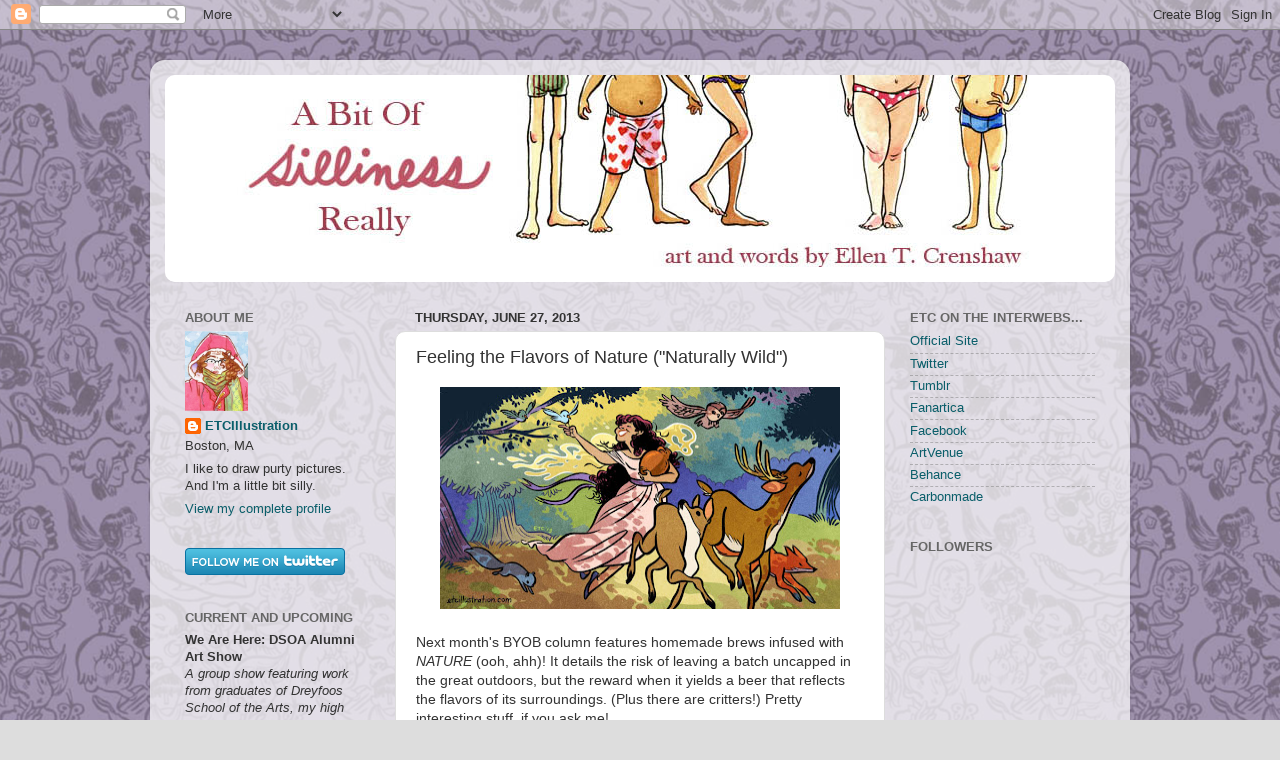

--- FILE ---
content_type: text/html; charset=UTF-8
request_url: https://etcillustration.blogspot.com/2013/06/feeling-flavors-of-nature-naturally-wild.html
body_size: 12963
content:
<!DOCTYPE html>
<html class='v2' dir='ltr' lang='en'>
<head>
<link href='https://www.blogger.com/static/v1/widgets/335934321-css_bundle_v2.css' rel='stylesheet' type='text/css'/>
<meta content='width=1100' name='viewport'/>
<meta content='text/html; charset=UTF-8' http-equiv='Content-Type'/>
<meta content='blogger' name='generator'/>
<link href='https://etcillustration.blogspot.com/favicon.ico' rel='icon' type='image/x-icon'/>
<link href='http://etcillustration.blogspot.com/2013/06/feeling-flavors-of-nature-naturally-wild.html' rel='canonical'/>
<link rel="alternate" type="application/atom+xml" title="A Bit of Silliness, Really - Atom" href="https://etcillustration.blogspot.com/feeds/posts/default" />
<link rel="alternate" type="application/rss+xml" title="A Bit of Silliness, Really - RSS" href="https://etcillustration.blogspot.com/feeds/posts/default?alt=rss" />
<link rel="service.post" type="application/atom+xml" title="A Bit of Silliness, Really - Atom" href="https://www.blogger.com/feeds/4531068219436132917/posts/default" />

<link rel="alternate" type="application/atom+xml" title="A Bit of Silliness, Really - Atom" href="https://etcillustration.blogspot.com/feeds/4661250234970055968/comments/default" />
<!--Can't find substitution for tag [blog.ieCssRetrofitLinks]-->
<link href='https://blogger.googleusercontent.com/img/b/R29vZ2xl/AVvXsEgx66D-c_SPzcUDxmislCqqrk-7aOMyJH75L1GUGTSiU3IoURQUQSlF8BwFDR3gmet2ysJUwPUnyudKwC-A3yiiIyMfsnNGK_95j8VFf3kHLSH7zSM0KzIUgTn6yoM62_XPGYIph6YLFw/s400/byob78_NaturallyWild.jpg' rel='image_src'/>
<meta content='http://etcillustration.blogspot.com/2013/06/feeling-flavors-of-nature-naturally-wild.html' property='og:url'/>
<meta content='Feeling the Flavors of Nature (&quot;Naturally Wild&quot;)' property='og:title'/>
<meta content='     Next month&#39;s BYOB column features homemade brews infused with NATURE (ooh, ahh)! It details the risk of leaving a batch uncapped in the...' property='og:description'/>
<meta content='https://blogger.googleusercontent.com/img/b/R29vZ2xl/AVvXsEgx66D-c_SPzcUDxmislCqqrk-7aOMyJH75L1GUGTSiU3IoURQUQSlF8BwFDR3gmet2ysJUwPUnyudKwC-A3yiiIyMfsnNGK_95j8VFf3kHLSH7zSM0KzIUgTn6yoM62_XPGYIph6YLFw/w1200-h630-p-k-no-nu/byob78_NaturallyWild.jpg' property='og:image'/>
<title>A Bit of Silliness, Really: Feeling the Flavors of Nature ("Naturally Wild")</title>
<style id='page-skin-1' type='text/css'><!--
/*-----------------------------------------------
Blogger Template Style
Name:     Picture Window
Designer: Blogger
URL:      www.blogger.com
----------------------------------------------- */
/* Content
----------------------------------------------- */
body {
font: normal normal 14px Arial, Tahoma, Helvetica, FreeSans, sans-serif;
color: #333333;
background: #dddddd url(//4.bp.blogspot.com/_GMFp-cLeYa8/TTC-rQHsLBI/AAAAAAAAAic/5hE7zMuV9BU/s0-R/blogBG.jpg) repeat scroll center center;
}
html body .region-inner {
min-width: 0;
max-width: 100%;
width: auto;
}
.content-outer {
font-size: 90%;
}
a:link {
text-decoration:none;
color: #0a5e6a;
}
a:visited {
text-decoration:none;
color: #6e7b12;
}
a:hover {
text-decoration:underline;
color: #6e7b12;
}
.content-outer {
background: transparent url(//www.blogblog.com/1kt/transparent/white80.png) repeat scroll top left;
-moz-border-radius: 15px;
-webkit-border-radius: 15px;
-goog-ms-border-radius: 15px;
border-radius: 15px;
-moz-box-shadow: 0 0 3px rgba(0, 0, 0, .15);
-webkit-box-shadow: 0 0 3px rgba(0, 0, 0, .15);
-goog-ms-box-shadow: 0 0 3px rgba(0, 0, 0, .15);
box-shadow: 0 0 3px rgba(0, 0, 0, .15);
margin: 30px auto;
}
.content-inner {
padding: 15px;
}
/* Header
----------------------------------------------- */
.header-outer {
background: #ffffff url(//www.blogblog.com/1kt/transparent/header_gradient_shade.png) repeat-x scroll top left;
_background-image: none;
color: #ffffff;
-moz-border-radius: 10px;
-webkit-border-radius: 10px;
-goog-ms-border-radius: 10px;
border-radius: 10px;
}
.Header img, .Header #header-inner {
-moz-border-radius: 10px;
-webkit-border-radius: 10px;
-goog-ms-border-radius: 10px;
border-radius: 10px;
}
.header-inner .Header .titlewrapper,
.header-inner .Header .descriptionwrapper {
padding-left: 30px;
padding-right: 30px;
}
.Header h1 {
font: normal normal 36px Arial, Tahoma, Helvetica, FreeSans, sans-serif;
text-shadow: 1px 1px 3px rgba(0, 0, 0, 0.3);
}
.Header h1 a {
color: #ffffff;
}
.Header .description {
font-size: 130%;
}
/* Tabs
----------------------------------------------- */
.tabs-inner {
margin: .5em 0 0;
padding: 0;
}
.tabs-inner .section {
margin: 0;
}
.tabs-inner .widget ul {
padding: 0;
background: #f5f5f5 url(//www.blogblog.com/1kt/transparent/tabs_gradient_shade.png) repeat scroll bottom;
-moz-border-radius: 10px;
-webkit-border-radius: 10px;
-goog-ms-border-radius: 10px;
border-radius: 10px;
}
.tabs-inner .widget li {
border: none;
}
.tabs-inner .widget li a {
display: inline-block;
padding: .5em 1em;
margin-right: 0;
color: #992211;
font: normal normal 15px Arial, Tahoma, Helvetica, FreeSans, sans-serif;
-moz-border-radius: 0 0 0 0;
-webkit-border-top-left-radius: 0;
-webkit-border-top-right-radius: 0;
-goog-ms-border-radius: 0 0 0 0;
border-radius: 0 0 0 0;
background: transparent none no-repeat scroll top left;
border-right: 1px solid #cccccc;
}
.tabs-inner .widget li:first-child a {
padding-left: 1.25em;
-moz-border-radius-topleft: 10px;
-moz-border-radius-bottomleft: 10px;
-webkit-border-top-left-radius: 10px;
-webkit-border-bottom-left-radius: 10px;
-goog-ms-border-top-left-radius: 10px;
-goog-ms-border-bottom-left-radius: 10px;
border-top-left-radius: 10px;
border-bottom-left-radius: 10px;
}
.tabs-inner .widget li.selected a,
.tabs-inner .widget li a:hover {
position: relative;
z-index: 1;
background: #ffffff url(//www.blogblog.com/1kt/transparent/tabs_gradient_shade.png) repeat scroll bottom;
color: #000000;
-moz-box-shadow: 0 0 0 rgba(0, 0, 0, .15);
-webkit-box-shadow: 0 0 0 rgba(0, 0, 0, .15);
-goog-ms-box-shadow: 0 0 0 rgba(0, 0, 0, .15);
box-shadow: 0 0 0 rgba(0, 0, 0, .15);
}
/* Headings
----------------------------------------------- */
h2 {
font: bold normal 13px Arial, Tahoma, Helvetica, FreeSans, sans-serif;
text-transform: uppercase;
color: #666666;
margin: .5em 0;
}
/* Main
----------------------------------------------- */
.main-outer {
background: transparent none repeat scroll top center;
-moz-border-radius: 0 0 0 0;
-webkit-border-top-left-radius: 0;
-webkit-border-top-right-radius: 0;
-webkit-border-bottom-left-radius: 0;
-webkit-border-bottom-right-radius: 0;
-goog-ms-border-radius: 0 0 0 0;
border-radius: 0 0 0 0;
-moz-box-shadow: 0 0 0 rgba(0, 0, 0, .15);
-webkit-box-shadow: 0 0 0 rgba(0, 0, 0, .15);
-goog-ms-box-shadow: 0 0 0 rgba(0, 0, 0, .15);
box-shadow: 0 0 0 rgba(0, 0, 0, .15);
}
.main-inner {
padding: 15px 5px 20px;
}
.main-inner .column-center-inner {
padding: 0 0;
}
.main-inner .column-left-inner {
padding-left: 0;
}
.main-inner .column-right-inner {
padding-right: 0;
}
/* Posts
----------------------------------------------- */
h3.post-title {
margin: 0;
font: normal normal 18px Arial, Tahoma, Helvetica, FreeSans, sans-serif;
}
.comments h4 {
margin: 1em 0 0;
font: normal normal 18px Arial, Tahoma, Helvetica, FreeSans, sans-serif;
}
.date-header span {
color: #333333;
}
.post-outer {
background-color: #ffffff;
border: solid 1px #dddddd;
-moz-border-radius: 10px;
-webkit-border-radius: 10px;
border-radius: 10px;
-goog-ms-border-radius: 10px;
padding: 15px 20px;
margin: 0 -20px 20px;
}
.post-body {
line-height: 1.4;
font-size: 110%;
position: relative;
}
.post-header {
margin: 0 0 1.5em;
color: #999999;
line-height: 1.6;
}
.post-footer {
margin: .5em 0 0;
color: #999999;
line-height: 1.6;
}
#blog-pager {
font-size: 140%
}
#comments .comment-author {
padding-top: 1.5em;
border-top: dashed 1px #ccc;
border-top: dashed 1px rgba(128, 128, 128, .5);
background-position: 0 1.5em;
}
#comments .comment-author:first-child {
padding-top: 0;
border-top: none;
}
.avatar-image-container {
margin: .2em 0 0;
}
/* Comments
----------------------------------------------- */
.comments .comments-content .icon.blog-author {
background-repeat: no-repeat;
background-image: url([data-uri]);
}
.comments .comments-content .loadmore a {
border-top: 1px solid #6e7b12;
border-bottom: 1px solid #6e7b12;
}
.comments .continue {
border-top: 2px solid #6e7b12;
}
/* Widgets
----------------------------------------------- */
.widget ul, .widget #ArchiveList ul.flat {
padding: 0;
list-style: none;
}
.widget ul li, .widget #ArchiveList ul.flat li {
border-top: dashed 1px #ccc;
border-top: dashed 1px rgba(128, 128, 128, .5);
}
.widget ul li:first-child, .widget #ArchiveList ul.flat li:first-child {
border-top: none;
}
.widget .post-body ul {
list-style: disc;
}
.widget .post-body ul li {
border: none;
}
/* Footer
----------------------------------------------- */
.footer-outer {
color:#eeeeee;
background: transparent url(https://resources.blogblog.com/blogblog/data/1kt/transparent/black50.png) repeat scroll top left;
-moz-border-radius: 10px 10px 10px 10px;
-webkit-border-top-left-radius: 10px;
-webkit-border-top-right-radius: 10px;
-webkit-border-bottom-left-radius: 10px;
-webkit-border-bottom-right-radius: 10px;
-goog-ms-border-radius: 10px 10px 10px 10px;
border-radius: 10px 10px 10px 10px;
-moz-box-shadow: 0 0 0 rgba(0, 0, 0, .15);
-webkit-box-shadow: 0 0 0 rgba(0, 0, 0, .15);
-goog-ms-box-shadow: 0 0 0 rgba(0, 0, 0, .15);
box-shadow: 0 0 0 rgba(0, 0, 0, .15);
}
.footer-inner {
padding: 10px 5px 20px;
}
.footer-outer a {
color: #ffffdd;
}
.footer-outer a:visited {
color: #cccc99;
}
.footer-outer a:hover {
color: #ffffff;
}
.footer-outer .widget h2 {
color: #bbbbbb;
}
/* Mobile
----------------------------------------------- */
html body.mobile {
height: auto;
}
html body.mobile {
min-height: 480px;
background-size: 100% auto;
}
.mobile .body-fauxcolumn-outer {
background: transparent none repeat scroll top left;
}
html .mobile .mobile-date-outer, html .mobile .blog-pager {
border-bottom: none;
background: transparent none repeat scroll top center;
margin-bottom: 10px;
}
.mobile .date-outer {
background: transparent none repeat scroll top center;
}
.mobile .header-outer, .mobile .main-outer,
.mobile .post-outer, .mobile .footer-outer {
-moz-border-radius: 0;
-webkit-border-radius: 0;
-goog-ms-border-radius: 0;
border-radius: 0;
}
.mobile .content-outer,
.mobile .main-outer,
.mobile .post-outer {
background: inherit;
border: none;
}
.mobile .content-outer {
font-size: 100%;
}
.mobile-link-button {
background-color: #0a5e6a;
}
.mobile-link-button a:link, .mobile-link-button a:visited {
color: #ffffff;
}
.mobile-index-contents {
color: #333333;
}
.mobile .tabs-inner .PageList .widget-content {
background: #ffffff url(//www.blogblog.com/1kt/transparent/tabs_gradient_shade.png) repeat scroll bottom;
color: #000000;
}
.mobile .tabs-inner .PageList .widget-content .pagelist-arrow {
border-left: 1px solid #cccccc;
}

--></style>
<style id='template-skin-1' type='text/css'><!--
body {
min-width: 980px;
}
.content-outer, .content-fauxcolumn-outer, .region-inner {
min-width: 980px;
max-width: 980px;
_width: 980px;
}
.main-inner .columns {
padding-left: 230px;
padding-right: 230px;
}
.main-inner .fauxcolumn-center-outer {
left: 230px;
right: 230px;
/* IE6 does not respect left and right together */
_width: expression(this.parentNode.offsetWidth -
parseInt("230px") -
parseInt("230px") + 'px');
}
.main-inner .fauxcolumn-left-outer {
width: 230px;
}
.main-inner .fauxcolumn-right-outer {
width: 230px;
}
.main-inner .column-left-outer {
width: 230px;
right: 100%;
margin-left: -230px;
}
.main-inner .column-right-outer {
width: 230px;
margin-right: -230px;
}
#layout {
min-width: 0;
}
#layout .content-outer {
min-width: 0;
width: 800px;
}
#layout .region-inner {
min-width: 0;
width: auto;
}
body#layout div.add_widget {
padding: 8px;
}
body#layout div.add_widget a {
margin-left: 32px;
}
--></style>
<style>
    body {background-image:url(\/\/4.bp.blogspot.com\/_GMFp-cLeYa8\/TTC-rQHsLBI\/AAAAAAAAAic\/5hE7zMuV9BU\/s0-R\/blogBG.jpg);}
    
@media (max-width: 200px) { body {background-image:url(\/\/4.bp.blogspot.com\/_GMFp-cLeYa8\/TTC-rQHsLBI\/AAAAAAAAAic\/5hE7zMuV9BU\/w200-R\/blogBG.jpg);}}
@media (max-width: 400px) and (min-width: 201px) { body {background-image:url(\/\/4.bp.blogspot.com\/_GMFp-cLeYa8\/TTC-rQHsLBI\/AAAAAAAAAic\/5hE7zMuV9BU\/w400-R\/blogBG.jpg);}}
@media (max-width: 800px) and (min-width: 401px) { body {background-image:url(\/\/4.bp.blogspot.com\/_GMFp-cLeYa8\/TTC-rQHsLBI\/AAAAAAAAAic\/5hE7zMuV9BU\/w800-R\/blogBG.jpg);}}
@media (max-width: 1200px) and (min-width: 801px) { body {background-image:url(\/\/4.bp.blogspot.com\/_GMFp-cLeYa8\/TTC-rQHsLBI\/AAAAAAAAAic\/5hE7zMuV9BU\/w1200-R\/blogBG.jpg);}}
/* Last tag covers anything over one higher than the previous max-size cap. */
@media (min-width: 1201px) { body {background-image:url(\/\/4.bp.blogspot.com\/_GMFp-cLeYa8\/TTC-rQHsLBI\/AAAAAAAAAic\/5hE7zMuV9BU\/w1600-R\/blogBG.jpg);}}
  </style>
<link href='https://www.blogger.com/dyn-css/authorization.css?targetBlogID=4531068219436132917&amp;zx=4f9d6c25-1cbf-401c-8812-0397d6baa1b2' media='none' onload='if(media!=&#39;all&#39;)media=&#39;all&#39;' rel='stylesheet'/><noscript><link href='https://www.blogger.com/dyn-css/authorization.css?targetBlogID=4531068219436132917&amp;zx=4f9d6c25-1cbf-401c-8812-0397d6baa1b2' rel='stylesheet'/></noscript>
<meta name='google-adsense-platform-account' content='ca-host-pub-1556223355139109'/>
<meta name='google-adsense-platform-domain' content='blogspot.com'/>

</head>
<body class='loading variant-shade'>
<div class='navbar section' id='navbar' name='Navbar'><div class='widget Navbar' data-version='1' id='Navbar1'><script type="text/javascript">
    function setAttributeOnload(object, attribute, val) {
      if(window.addEventListener) {
        window.addEventListener('load',
          function(){ object[attribute] = val; }, false);
      } else {
        window.attachEvent('onload', function(){ object[attribute] = val; });
      }
    }
  </script>
<div id="navbar-iframe-container"></div>
<script type="text/javascript" src="https://apis.google.com/js/platform.js"></script>
<script type="text/javascript">
      gapi.load("gapi.iframes:gapi.iframes.style.bubble", function() {
        if (gapi.iframes && gapi.iframes.getContext) {
          gapi.iframes.getContext().openChild({
              url: 'https://www.blogger.com/navbar/4531068219436132917?po\x3d4661250234970055968\x26origin\x3dhttps://etcillustration.blogspot.com',
              where: document.getElementById("navbar-iframe-container"),
              id: "navbar-iframe"
          });
        }
      });
    </script><script type="text/javascript">
(function() {
var script = document.createElement('script');
script.type = 'text/javascript';
script.src = '//pagead2.googlesyndication.com/pagead/js/google_top_exp.js';
var head = document.getElementsByTagName('head')[0];
if (head) {
head.appendChild(script);
}})();
</script>
</div></div>
<div class='body-fauxcolumns'>
<div class='fauxcolumn-outer body-fauxcolumn-outer'>
<div class='cap-top'>
<div class='cap-left'></div>
<div class='cap-right'></div>
</div>
<div class='fauxborder-left'>
<div class='fauxborder-right'></div>
<div class='fauxcolumn-inner'>
</div>
</div>
<div class='cap-bottom'>
<div class='cap-left'></div>
<div class='cap-right'></div>
</div>
</div>
</div>
<div class='content'>
<div class='content-fauxcolumns'>
<div class='fauxcolumn-outer content-fauxcolumn-outer'>
<div class='cap-top'>
<div class='cap-left'></div>
<div class='cap-right'></div>
</div>
<div class='fauxborder-left'>
<div class='fauxborder-right'></div>
<div class='fauxcolumn-inner'>
</div>
</div>
<div class='cap-bottom'>
<div class='cap-left'></div>
<div class='cap-right'></div>
</div>
</div>
</div>
<div class='content-outer'>
<div class='content-cap-top cap-top'>
<div class='cap-left'></div>
<div class='cap-right'></div>
</div>
<div class='fauxborder-left content-fauxborder-left'>
<div class='fauxborder-right content-fauxborder-right'></div>
<div class='content-inner'>
<header>
<div class='header-outer'>
<div class='header-cap-top cap-top'>
<div class='cap-left'></div>
<div class='cap-right'></div>
</div>
<div class='fauxborder-left header-fauxborder-left'>
<div class='fauxborder-right header-fauxborder-right'></div>
<div class='region-inner header-inner'>
<div class='header section' id='header' name='Header'><div class='widget Header' data-version='1' id='Header1'>
<div id='header-inner'>
<a href='https://etcillustration.blogspot.com/' style='display: block'>
<img alt='A Bit of Silliness, Really' height='207px; ' id='Header1_headerimg' src='https://blogger.googleusercontent.com/img/b/R29vZ2xl/AVvXsEiYb9T5-7gLE1XPchFTcikqttaZzFq5z0aH39QDC6zgQ64IG_wp4hyphenhyphen0twH8KVLwCD6up1hQjrFFihqu2jv8aAYWSX8NZDuJzBqP0FCINUMRvAtloFX82BI8MX2xLo8mWigKeJY0YMuXjA/s1600-r/blogTitle.jpg' style='display: block' width='940px; '/>
</a>
</div>
</div></div>
</div>
</div>
<div class='header-cap-bottom cap-bottom'>
<div class='cap-left'></div>
<div class='cap-right'></div>
</div>
</div>
</header>
<div class='tabs-outer'>
<div class='tabs-cap-top cap-top'>
<div class='cap-left'></div>
<div class='cap-right'></div>
</div>
<div class='fauxborder-left tabs-fauxborder-left'>
<div class='fauxborder-right tabs-fauxborder-right'></div>
<div class='region-inner tabs-inner'>
<div class='tabs no-items section' id='crosscol' name='Cross-Column'></div>
<div class='tabs no-items section' id='crosscol-overflow' name='Cross-Column 2'></div>
</div>
</div>
<div class='tabs-cap-bottom cap-bottom'>
<div class='cap-left'></div>
<div class='cap-right'></div>
</div>
</div>
<div class='main-outer'>
<div class='main-cap-top cap-top'>
<div class='cap-left'></div>
<div class='cap-right'></div>
</div>
<div class='fauxborder-left main-fauxborder-left'>
<div class='fauxborder-right main-fauxborder-right'></div>
<div class='region-inner main-inner'>
<div class='columns fauxcolumns'>
<div class='fauxcolumn-outer fauxcolumn-center-outer'>
<div class='cap-top'>
<div class='cap-left'></div>
<div class='cap-right'></div>
</div>
<div class='fauxborder-left'>
<div class='fauxborder-right'></div>
<div class='fauxcolumn-inner'>
</div>
</div>
<div class='cap-bottom'>
<div class='cap-left'></div>
<div class='cap-right'></div>
</div>
</div>
<div class='fauxcolumn-outer fauxcolumn-left-outer'>
<div class='cap-top'>
<div class='cap-left'></div>
<div class='cap-right'></div>
</div>
<div class='fauxborder-left'>
<div class='fauxborder-right'></div>
<div class='fauxcolumn-inner'>
</div>
</div>
<div class='cap-bottom'>
<div class='cap-left'></div>
<div class='cap-right'></div>
</div>
</div>
<div class='fauxcolumn-outer fauxcolumn-right-outer'>
<div class='cap-top'>
<div class='cap-left'></div>
<div class='cap-right'></div>
</div>
<div class='fauxborder-left'>
<div class='fauxborder-right'></div>
<div class='fauxcolumn-inner'>
</div>
</div>
<div class='cap-bottom'>
<div class='cap-left'></div>
<div class='cap-right'></div>
</div>
</div>
<!-- corrects IE6 width calculation -->
<div class='columns-inner'>
<div class='column-center-outer'>
<div class='column-center-inner'>
<div class='main section' id='main' name='Main'><div class='widget Blog' data-version='1' id='Blog1'>
<div class='blog-posts hfeed'>

          <div class="date-outer">
        
<h2 class='date-header'><span>Thursday, June 27, 2013</span></h2>

          <div class="date-posts">
        
<div class='post-outer'>
<div class='post hentry uncustomized-post-template' itemprop='blogPost' itemscope='itemscope' itemtype='http://schema.org/BlogPosting'>
<meta content='https://blogger.googleusercontent.com/img/b/R29vZ2xl/AVvXsEgx66D-c_SPzcUDxmislCqqrk-7aOMyJH75L1GUGTSiU3IoURQUQSlF8BwFDR3gmet2ysJUwPUnyudKwC-A3yiiIyMfsnNGK_95j8VFf3kHLSH7zSM0KzIUgTn6yoM62_XPGYIph6YLFw/s400/byob78_NaturallyWild.jpg' itemprop='image_url'/>
<meta content='4531068219436132917' itemprop='blogId'/>
<meta content='4661250234970055968' itemprop='postId'/>
<a name='4661250234970055968'></a>
<h3 class='post-title entry-title' itemprop='name'>
Feeling the Flavors of Nature ("Naturally Wild")
</h3>
<div class='post-header'>
<div class='post-header-line-1'></div>
</div>
<div class='post-body entry-content' id='post-body-4661250234970055968' itemprop='description articleBody'>
<div class="separator" style="clear: both; text-align: center;">
<a href="https://blogger.googleusercontent.com/img/b/R29vZ2xl/AVvXsEgx66D-c_SPzcUDxmislCqqrk-7aOMyJH75L1GUGTSiU3IoURQUQSlF8BwFDR3gmet2ysJUwPUnyudKwC-A3yiiIyMfsnNGK_95j8VFf3kHLSH7zSM0KzIUgTn6yoM62_XPGYIph6YLFw/s850/byob78_NaturallyWild.jpg" imageanchor="1" style="margin-left: 1em; margin-right: 1em;"><img border="0" height="222" src="https://blogger.googleusercontent.com/img/b/R29vZ2xl/AVvXsEgx66D-c_SPzcUDxmislCqqrk-7aOMyJH75L1GUGTSiU3IoURQUQSlF8BwFDR3gmet2ysJUwPUnyudKwC-A3yiiIyMfsnNGK_95j8VFf3kHLSH7zSM0KzIUgTn6yoM62_XPGYIph6YLFw/s400/byob78_NaturallyWild.jpg" width="400" /></a></div>
<div>
<br /></div>
<div>
Next month's BYOB column features homemade brews infused with <i>NATURE </i>(ooh, ahh)! It details the risk of leaving a batch uncapped in the great outdoors, but the reward when it yields a beer that reflects the flavors of its surroundings. (Plus there are critters!) Pretty interesting stuff, if you ask me!</div>
<div style='clear: both;'></div>
</div>
<div class='post-footer'>
<div class='post-footer-line post-footer-line-1'>
<span class='post-author vcard'>
Posted by
<span class='fn' itemprop='author' itemscope='itemscope' itemtype='http://schema.org/Person'>
<meta content='https://www.blogger.com/profile/06987934593226565946' itemprop='url'/>
<a class='g-profile' href='https://www.blogger.com/profile/06987934593226565946' rel='author' title='author profile'>
<span itemprop='name'>ETCIllustration</span>
</a>
</span>
</span>
<span class='post-timestamp'>
at
<meta content='http://etcillustration.blogspot.com/2013/06/feeling-flavors-of-nature-naturally-wild.html' itemprop='url'/>
<a class='timestamp-link' href='https://etcillustration.blogspot.com/2013/06/feeling-flavors-of-nature-naturally-wild.html' rel='bookmark' title='permanent link'><abbr class='published' itemprop='datePublished' title='2013-06-27T07:47:00-07:00'>7:47&#8239;AM</abbr></a>
</span>
<span class='post-comment-link'>
</span>
<span class='post-icons'>
<span class='item-control blog-admin pid-1211398350'>
<a href='https://www.blogger.com/post-edit.g?blogID=4531068219436132917&postID=4661250234970055968&from=pencil' title='Edit Post'>
<img alt='' class='icon-action' height='18' src='https://resources.blogblog.com/img/icon18_edit_allbkg.gif' width='18'/>
</a>
</span>
</span>
<div class='post-share-buttons goog-inline-block'>
</div>
</div>
<div class='post-footer-line post-footer-line-2'>
<span class='post-labels'>
</span>
</div>
<div class='post-footer-line post-footer-line-3'>
<span class='post-location'>
</span>
</div>
</div>
</div>
<div class='comments' id='comments'>
<a name='comments'></a>
<h4>No comments:</h4>
<div id='Blog1_comments-block-wrapper'>
<dl class='avatar-comment-indent' id='comments-block'>
</dl>
</div>
<p class='comment-footer'>
<div class='comment-form'>
<a name='comment-form'></a>
<h4 id='comment-post-message'>Post a Comment</h4>
<p>
</p>
<a href='https://www.blogger.com/comment/frame/4531068219436132917?po=4661250234970055968&hl=en&saa=85391&origin=https://etcillustration.blogspot.com' id='comment-editor-src'></a>
<iframe allowtransparency='true' class='blogger-iframe-colorize blogger-comment-from-post' frameborder='0' height='410px' id='comment-editor' name='comment-editor' src='' width='100%'></iframe>
<script src='https://www.blogger.com/static/v1/jsbin/2830521187-comment_from_post_iframe.js' type='text/javascript'></script>
<script type='text/javascript'>
      BLOG_CMT_createIframe('https://www.blogger.com/rpc_relay.html');
    </script>
</div>
</p>
</div>
</div>

        </div></div>
      
</div>
<div class='blog-pager' id='blog-pager'>
<span id='blog-pager-newer-link'>
<a class='blog-pager-newer-link' href='https://etcillustration.blogspot.com/2013/08/gotcha.html' id='Blog1_blog-pager-newer-link' title='Newer Post'>Newer Post</a>
</span>
<span id='blog-pager-older-link'>
<a class='blog-pager-older-link' href='https://etcillustration.blogspot.com/2013/06/jailhouse-greens-and-pinks.html' id='Blog1_blog-pager-older-link' title='Older Post'>Older Post</a>
</span>
<a class='home-link' href='https://etcillustration.blogspot.com/'>Home</a>
</div>
<div class='clear'></div>
<div class='post-feeds'>
<div class='feed-links'>
Subscribe to:
<a class='feed-link' href='https://etcillustration.blogspot.com/feeds/4661250234970055968/comments/default' target='_blank' type='application/atom+xml'>Post Comments (Atom)</a>
</div>
</div>
</div></div>
</div>
</div>
<div class='column-left-outer'>
<div class='column-left-inner'>
<aside>
<div class='sidebar section' id='sidebar-left-1'><div class='widget Profile' data-version='1' id='Profile2'>
<h2>About Me</h2>
<div class='widget-content'>
<a href='https://www.blogger.com/profile/06987934593226565946'><img alt='My photo' class='profile-img' height='80' src='//blogger.googleusercontent.com/img/b/R29vZ2xl/AVvXsEjw3rrmUaPSeRUf6h5oGIXlzEUn8AA569pESu2a7tjEU_RjVDJp3WGupXrXITWW6KGtxRcWy_3T5aFLhUuc1u2B0tpMDSlIBWcg4FXwv8e0mIoHABghWB-97k_gJxkv/s220/winterwearsmall.jpg' width='63'/></a>
<dl class='profile-datablock'>
<dt class='profile-data'>
<a class='profile-name-link g-profile' href='https://www.blogger.com/profile/06987934593226565946' rel='author' style='background-image: url(//www.blogger.com/img/logo-16.png);'>
ETCIllustration
</a>
</dt>
<dd class='profile-data'>Boston, MA</dd>
<dd class='profile-textblock'>I like to draw purty pictures.  And I'm a little bit silly.</dd>
</dl>
<a class='profile-link' href='https://www.blogger.com/profile/06987934593226565946' rel='author'>View my complete profile</a>
<div class='clear'></div>
</div>
</div><div class='widget HTML' data-version='1' id='HTML1'>
<div class='widget-content'>
<a href="http://www.twitter.com/etcillustration"><img src="https://lh3.googleusercontent.com/blogger_img_proxy/AEn0k_s-aJACFB2-Ol81RFHHkFeLDYuOIfnFSEkO1xjjnX92vpH-uo5zbCHijfMlDKBI3BvCq1U7TyMAdneB4WeDSsdhsl0K4SfNKaPcOKC1rdeyWa7FWXOl7GXkpw=s0-d" alt="Follow etcillustration on Twitter"></a>
</div>
<div class='clear'></div>
</div><div class='widget Text' data-version='1' id='Text1'>
<h2 class='title'>Current and Upcoming</h2>
<div class='widget-content'>
<b style="font-style: normal;">We Are Here: DSOA Alumni Art Show</b><span style="font-style: normal; font-weight: normal;"><strong></strong></span><div><i>A group show featuring work from graduates of Dreyfoos School of the Arts, my high school!</i></div><div><br /></div><div>The Armory Art Center</div><div>Dec 16, 2013 - Feb 1, 2014</div>
</div>
<div class='clear'></div>
</div><div class='widget Image' data-version='1' id='Image4'>
<h2>Beer Advocate BYOB</h2>
<div class='widget-content'>
<a href='http://beeradvocate.com/mag/'>
<img alt='Beer Advocate BYOB' height='169' id='Image4_img' src='https://blogger.googleusercontent.com/img/b/R29vZ2xl/AVvXsEiuo7mDCb5F2Bh5oRQ-CcgvBvN1cRH3ioXMwB_ulmJ5e6JIcvm0uyWK5Fl4Pu0pCcpPyC7bnoTZudoFlII1MkiRfn3vI5qgpviofZg2WQ5d-lqenxWO7csJjI-krky6atReOmGL8zOE-g/s220/BAAprilCover.jpg' width='135'/>
</a>
<br/>
</div>
<div class='clear'></div>
</div><div class='widget Image' data-version='1' id='Image9'>
<h2>Girls: Fact + Fiction</h2>
<div class='widget-content'>
<a href='http://lightgreyartlabshop.bigcartel.com/product/pre-order-of-girls-fact-fiction-book'>
<img alt='Girls: Fact + Fiction' height='185' id='Image9_img' src='https://blogger.googleusercontent.com/img/b/R29vZ2xl/AVvXsEjIHkfKRmyvyJAsNIjWUB5MMgFZwL8RW4PAwFW-YFoOIr_9WAKFzFuPCVs3cbuOOx40Atb0ulBQWGLJD3komQ8KkUosQWawSrJhOblbwz2lhUczCOa1BQoJrMaef1F-f0ClJpR35wVFcw/s220/GirlsbookMockup_Web.jpg' width='185'/>
</a>
<br/>
</div>
<div class='clear'></div>
</div><div class='widget Image' data-version='1' id='Image10'>
<h2>Nobodies: Vol. 2</h2>
<div class='widget-content'>
<a href='http://drawmoreinc.bigcartel.com/product/nobodies-volume-2'>
<img alt='Nobodies: Vol. 2' height='220' id='Image10_img' src='https://blogger.googleusercontent.com/img/b/R29vZ2xl/AVvXsEgjHWZES0EGAU3egRnZXfHwCvj7gIxd1uUbkTMttlelnTgPyLzfoIwvXzRW8k1ZPBPvL0nuyUlbraoXqWLLc_TLB2x8ht8XaXRUmB_KnOUAO3aXSjVwsgfgES5mTqYkoTgzAxFcNWEnoQ/s220/300.png' width='169'/>
</a>
<br/>
</div>
<div class='clear'></div>
</div><div class='widget Image' data-version='1' id='Image5'>
<h2>H3llbound: Darkness</h2>
<div class='widget-content'>
<a href='http://hellboundinboston.blogspot.com/p/store.html'>
<img alt='H3llbound: Darkness' height='219' id='Image5_img' src='https://blogger.googleusercontent.com/img/b/R29vZ2xl/AVvXsEhEShuxDJq36aHO-2fJOfmYESyYE29_GKRPec0kMPdqfpFIUiWaN3O3gwZSX5pn_a_U8Sjp70Y9PH5m91GPUNaboBoZC7uR4iG4S2PgOHTQgmsM09k5L_5Ljel2Ogn-OywDnpk-aAzemw/s220/HIII%252BCover.jpg' width='169'/>
</a>
<br/>
</div>
<div class='clear'></div>
</div><div class='widget Image' data-version='1' id='Image6'>
<h2>Womanthology: Heroic</h2>
<div class='widget-content'>
<a href='https://shop.idwpublishing.com/womanthology-heroic.html'>
<img alt='Womanthology: Heroic' height='150' id='Image6_img' src='https://blogger.googleusercontent.com/img/b/R29vZ2xl/AVvXsEh3Iqqy4mk8QTV76wATCiBC8KRScUaJO73RMia8-w6JiPPAzTT_3Nphc_s4-22djQ9NAf1J82OnVX0PjIXeYy35gkraZpYKZt0G5K7D6n3CUA7a5yHLY9k9866MILHl5By_Tl1948aRmw/s150/Womanthology.jpg' width='113'/>
</a>
<br/>
</div>
<div class='clear'></div>
</div><div class='widget Image' data-version='1' id='Image8'>
<h2>Waiting for October</h2>
<div class='widget-content'>
<a href='http://krebstar.bigcartel.com/product/waiting-for-october-a-tribute-to-the-adventures-of-pete-pete'>
<img alt='Waiting for October' height='156' id='Image8_img' src='https://blogger.googleusercontent.com/img/b/R29vZ2xl/AVvXsEh13FVP-qLxKaT8d6rrUm6Bua9Mj_ZtdppzBly_QXPoTofySOaa1QNZe871PGEvypdsx3C2xWbaIDMZE2DwgLSEp5UNreUHbUMCnsVT-q6okeJntMHC3HsQ43dR_Rpyhy-3SWk4jJ6uvQ/s760/WaitingForOctober_wLogo.png' width='120'/>
</a>
<br/>
</div>
<div class='clear'></div>
</div><div class='widget Image' data-version='1' id='Image7'>
<h2>Girls Drawin' Girls Vol IV: The Way Nature Made Her</h2>
<div class='widget-content'>
<a href='http://www.girlsdrawingirls.com/order.htm'>
<img alt='Girls Drawin&#39; Girls Vol IV: The Way Nature Made Her' height='150' id='Image7_img' src='https://blogger.googleusercontent.com/img/b/R29vZ2xl/AVvXsEiiOyjU6kYARhjJrVpMr08PRXiCes-_bsqFpD1ShXrc04BN7NTSh-OpaNpt5FHdpADLA7wdsyH0JGBl4T7Kxp9VQvAdxAXgWzigcaJeFSrbSx1VYKUeX8TWcWM_2a_eAzTyURoKq_7kuw/s150/GDG_Vol_4_web.jpg' width='115'/>
</a>
<br/>
</div>
<div class='clear'></div>
</div><div class='widget Image' data-version='1' id='Image1'>
<h2>ZombieBomb! #4: Dark Daze</h2>
<div class='widget-content'>
<a href='http://www.terminalpress.com/index.php/comics/zombies.html?limit=25&mode=list'>
<img alt='ZombieBomb! #4: Dark Daze' height='135' id='Image1_img' src='https://blogger.googleusercontent.com/img/b/R29vZ2xl/AVvXsEiEqSNLx-HS-hiabd1AFEGcTowRd2zLGDEsbyXpNil0rJi8b9-4j4nJ0fa59-QZR7qy6nReB5l74f1ABxtYLqSYdGfFU5o93v6cUksaNHRa9t_MI__1tQ1WbeCMc_2syKSmmNtONQ_KJQ/s220/dd_adam_small.png' width='135'/>
</a>
<br/>
</div>
<div class='clear'></div>
</div><div class='widget Image' data-version='1' id='Image3'>
<h2>Inbound #5: The Food Issue</h2>
<div class='widget-content'>
<a href='http://www.bostoncomicsroundtable.com/our-comics/'>
<img alt='Inbound #5: The Food Issue' height='185' id='Image3_img' src='https://blogger.googleusercontent.com/img/b/R29vZ2xl/AVvXsEh01nZYYpht1nAQOaET9EyFPCb-lLPZJJvGjSCwq7EJoNqkMmCfVf8nfu9zLD2PAvU_zyZmw3y6rwuHWXzWeyS3Qw8YTB_U0C3l0iqN5EEmip9TQxhEgbZciZ0TGCakiCCWgJNxwmaaVQ/s220/Inbound5_cover_200.png' width='135'/>
</a>
<br/>
</div>
<div class='clear'></div>
</div><div class='widget Image' data-version='1' id='Image2'>
<h2>Inbound #4: A Comic Book History of Boston</h2>
<div class='widget-content'>
<a href='http://www.bostoncomicsroundtable.com/our-comics/'>
<img alt='Inbound #4: A Comic Book History of Boston' height='182' id='Image2_img' src='https://blogger.googleusercontent.com/img/b/R29vZ2xl/AVvXsEjZpSjv2TrBZCIL5xuKm3TtU4iiQbt9TPYRyXgPjksROuKeKaDpWtuJ5IllxH75mv7iG7CNrE1WDPKp36gWvYmkYIOwvZUVsay2fKX6BkpxjbvvdE9VO8Jo1_CEpl_3sekgwQAN-vF0AA/s220/inbound4_cover_200.png' width='135'/>
</a>
<br/>
</div>
<div class='clear'></div>
</div></div>
</aside>
</div>
</div>
<div class='column-right-outer'>
<div class='column-right-inner'>
<aside>
<div class='sidebar section' id='sidebar-right-1'><div class='widget LinkList' data-version='1' id='LinkList4'>
<h2>ETC on the Interwebs...</h2>
<div class='widget-content'>
<ul>
<li><a href='http://www.etcillustration.com/'>Official Site</a></li>
<li><a href='http://twitter.com/etcillustration'>Twitter</a></li>
<li><a href='http://etcillustration.tumblr.com'>Tumblr</a></li>
<li><a href='http://fanartica.tumblr.com/'>Fanartica</a></li>
<li><a href='http://www.facebook.com/pages/Ellen-T-Crenshaw-Illustration/170182009690485'>Facebook</a></li>
<li><a href='http://etcillustration.artvenue.com/'>ArtVenue</a></li>
<li><a href='http://www.behance.net/etcillustration'>Behance</a></li>
<li><a href='http://etcillustration.carbonmade.com/'>Carbonmade</a></li>
</ul>
<div class='clear'></div>
</div>
</div><div class='widget Followers' data-version='1' id='Followers1'>
<h2 class='title'>Followers</h2>
<div class='widget-content'>
<div id='Followers1-wrapper'>
<div style='margin-right:2px;'>
<div><script type="text/javascript" src="https://apis.google.com/js/platform.js"></script>
<div id="followers-iframe-container"></div>
<script type="text/javascript">
    window.followersIframe = null;
    function followersIframeOpen(url) {
      gapi.load("gapi.iframes", function() {
        if (gapi.iframes && gapi.iframes.getContext) {
          window.followersIframe = gapi.iframes.getContext().openChild({
            url: url,
            where: document.getElementById("followers-iframe-container"),
            messageHandlersFilter: gapi.iframes.CROSS_ORIGIN_IFRAMES_FILTER,
            messageHandlers: {
              '_ready': function(obj) {
                window.followersIframe.getIframeEl().height = obj.height;
              },
              'reset': function() {
                window.followersIframe.close();
                followersIframeOpen("https://www.blogger.com/followers/frame/4531068219436132917?colors\x3dCgt0cmFuc3BhcmVudBILdHJhbnNwYXJlbnQaByMzMzMzMzMiByMwYTVlNmEqC3RyYW5zcGFyZW50MgcjNjY2NjY2OgcjMzMzMzMzQgcjMGE1ZTZhSgcjMDAwMDAwUgcjMGE1ZTZhWgt0cmFuc3BhcmVudA%3D%3D\x26pageSize\x3d21\x26hl\x3den\x26origin\x3dhttps://etcillustration.blogspot.com");
              },
              'open': function(url) {
                window.followersIframe.close();
                followersIframeOpen(url);
              }
            }
          });
        }
      });
    }
    followersIframeOpen("https://www.blogger.com/followers/frame/4531068219436132917?colors\x3dCgt0cmFuc3BhcmVudBILdHJhbnNwYXJlbnQaByMzMzMzMzMiByMwYTVlNmEqC3RyYW5zcGFyZW50MgcjNjY2NjY2OgcjMzMzMzMzQgcjMGE1ZTZhSgcjMDAwMDAwUgcjMGE1ZTZhWgt0cmFuc3BhcmVudA%3D%3D\x26pageSize\x3d21\x26hl\x3den\x26origin\x3dhttps://etcillustration.blogspot.com");
  </script></div>
</div>
</div>
<div class='clear'></div>
</div>
</div><div class='widget LinkList' data-version='1' id='LinkList1'>
<h2>Artsy-Fartsy</h2>
<div class='widget-content'>
<ul>
<li><a href='http://aiboston.typepad.com/illustration/'>AIB Illustration Blog</a></li>
<li><a href='http://amandaatkins.blogspot.com/'>Amanda Atkins</a></li>
<li><a href='http://bobjinx.blogspot.com/'>Bob Flynn</a></li>
<li><a href='http://bostonartists.blogspot.com/'>Boston Artists</a></li>
<li><a href='http://www.bostoncomicsroundtable.com/'>Boston Comics Roundtable</a></li>
<li><a href='http://thumbsoneill.blogspot.com/'>Chris O'Neill</a></li>
<li><a href='http://www.gloveboxboston.com/'>Glovebox</a></li>
<li><a href='http://www.thecinnamonrabbit.blogspot.com/'>Julia Denos</a></li>
<li><a href='http://katecastelli.blogspot.com/'>Kate Castelli</a></li>
<li><a href='http://zulawnik.blogspot.com/'>Keith Zulawnik</a></li>
<li><a href='http://www.etcillustration.com/boehmanimation.html'>Matt Boehm</a></li>
<li><a href='http://www.reidsrow.com/'>Matt Reidsma</a></li>
<li><a href='http://kurillastration.blogspot.com/'>Renee Kurilla</a></li>
<li><a href='http://www.samskrits.blogspot.com/'>Samantha Hamilton</a></li>
<li><a href='http://www.sarahbethgay.com/'>Sarah Gay</a></li>
<li><a href='http://www.scottmurry.com/'>Scott Murry</a></li>
<li><a href='http://shanondw.blogspot.com/'>Shanon Weltman</a></li>
<li><a href='http://teenytinyartshow.blogspot.com/'>Teeny Tiny Art Show</a></li>
</ul>
<div class='clear'></div>
</div>
</div><div class='widget LinkList' data-version='1' id='LinkList2'>
<h2>Miscellaneous</h2>
<div class='widget-content'>
<ul>
<li><a href='http://www.apracticalwedding.com/'>A Practical Wedding</a></li>
<li><a href='http://www.chriscrenshaw.com/'>Chris Crenshaw</a></li>
<li><a href='http://www.fidelco.org/'>The Fidelco Guide Dog Foundation</a></li>
</ul>
<div class='clear'></div>
</div>
</div><div class='widget BlogArchive' data-version='1' id='BlogArchive1'>
<h2>Blog Archive</h2>
<div class='widget-content'>
<div id='ArchiveList'>
<div id='BlogArchive1_ArchiveList'>
<select id='BlogArchive1_ArchiveMenu'>
<option value=''>Blog Archive</option>
<option value='https://etcillustration.blogspot.com/2013/11/'>Nov 2013 (1)</option>
<option value='https://etcillustration.blogspot.com/2013/08/'>Aug 2013 (1)</option>
<option value='https://etcillustration.blogspot.com/2013/06/'>Jun 2013 (3)</option>
<option value='https://etcillustration.blogspot.com/2013/05/'>May 2013 (1)</option>
<option value='https://etcillustration.blogspot.com/2013/04/'>Apr 2013 (4)</option>
<option value='https://etcillustration.blogspot.com/2013/03/'>Mar 2013 (2)</option>
<option value='https://etcillustration.blogspot.com/2013/02/'>Feb 2013 (5)</option>
<option value='https://etcillustration.blogspot.com/2013/01/'>Jan 2013 (2)</option>
<option value='https://etcillustration.blogspot.com/2012/12/'>Dec 2012 (1)</option>
<option value='https://etcillustration.blogspot.com/2012/11/'>Nov 2012 (6)</option>
<option value='https://etcillustration.blogspot.com/2012/10/'>Oct 2012 (2)</option>
<option value='https://etcillustration.blogspot.com/2012/09/'>Sep 2012 (4)</option>
<option value='https://etcillustration.blogspot.com/2012/08/'>Aug 2012 (3)</option>
<option value='https://etcillustration.blogspot.com/2012/07/'>Jul 2012 (3)</option>
<option value='https://etcillustration.blogspot.com/2012/06/'>Jun 2012 (3)</option>
<option value='https://etcillustration.blogspot.com/2012/05/'>May 2012 (5)</option>
<option value='https://etcillustration.blogspot.com/2012/04/'>Apr 2012 (6)</option>
<option value='https://etcillustration.blogspot.com/2012/03/'>Mar 2012 (6)</option>
<option value='https://etcillustration.blogspot.com/2012/02/'>Feb 2012 (5)</option>
<option value='https://etcillustration.blogspot.com/2012/01/'>Jan 2012 (11)</option>
<option value='https://etcillustration.blogspot.com/2011/12/'>Dec 2011 (5)</option>
<option value='https://etcillustration.blogspot.com/2011/11/'>Nov 2011 (6)</option>
<option value='https://etcillustration.blogspot.com/2011/10/'>Oct 2011 (6)</option>
<option value='https://etcillustration.blogspot.com/2011/09/'>Sep 2011 (6)</option>
<option value='https://etcillustration.blogspot.com/2011/08/'>Aug 2011 (7)</option>
<option value='https://etcillustration.blogspot.com/2011/07/'>Jul 2011 (11)</option>
<option value='https://etcillustration.blogspot.com/2011/06/'>Jun 2011 (14)</option>
<option value='https://etcillustration.blogspot.com/2011/05/'>May 2011 (5)</option>
<option value='https://etcillustration.blogspot.com/2011/04/'>Apr 2011 (5)</option>
<option value='https://etcillustration.blogspot.com/2011/03/'>Mar 2011 (5)</option>
<option value='https://etcillustration.blogspot.com/2011/02/'>Feb 2011 (9)</option>
<option value='https://etcillustration.blogspot.com/2011/01/'>Jan 2011 (10)</option>
<option value='https://etcillustration.blogspot.com/2010/12/'>Dec 2010 (5)</option>
<option value='https://etcillustration.blogspot.com/2010/11/'>Nov 2010 (4)</option>
<option value='https://etcillustration.blogspot.com/2010/10/'>Oct 2010 (5)</option>
<option value='https://etcillustration.blogspot.com/2010/09/'>Sep 2010 (5)</option>
<option value='https://etcillustration.blogspot.com/2010/08/'>Aug 2010 (4)</option>
<option value='https://etcillustration.blogspot.com/2010/07/'>Jul 2010 (4)</option>
<option value='https://etcillustration.blogspot.com/2010/06/'>Jun 2010 (1)</option>
<option value='https://etcillustration.blogspot.com/2010/05/'>May 2010 (3)</option>
<option value='https://etcillustration.blogspot.com/2010/04/'>Apr 2010 (5)</option>
<option value='https://etcillustration.blogspot.com/2010/03/'>Mar 2010 (5)</option>
<option value='https://etcillustration.blogspot.com/2010/02/'>Feb 2010 (5)</option>
<option value='https://etcillustration.blogspot.com/2010/01/'>Jan 2010 (9)</option>
<option value='https://etcillustration.blogspot.com/2009/12/'>Dec 2009 (1)</option>
<option value='https://etcillustration.blogspot.com/2009/11/'>Nov 2009 (4)</option>
<option value='https://etcillustration.blogspot.com/2009/10/'>Oct 2009 (2)</option>
<option value='https://etcillustration.blogspot.com/2009/09/'>Sep 2009 (5)</option>
<option value='https://etcillustration.blogspot.com/2009/08/'>Aug 2009 (12)</option>
<option value='https://etcillustration.blogspot.com/2009/07/'>Jul 2009 (6)</option>
<option value='https://etcillustration.blogspot.com/2009/06/'>Jun 2009 (3)</option>
<option value='https://etcillustration.blogspot.com/2009/05/'>May 2009 (4)</option>
<option value='https://etcillustration.blogspot.com/2009/04/'>Apr 2009 (4)</option>
<option value='https://etcillustration.blogspot.com/2009/03/'>Mar 2009 (6)</option>
<option value='https://etcillustration.blogspot.com/2009/02/'>Feb 2009 (2)</option>
</select>
</div>
</div>
<div class='clear'></div>
</div>
</div></div>
</aside>
</div>
</div>
</div>
<div style='clear: both'></div>
<!-- columns -->
</div>
<!-- main -->
</div>
</div>
<div class='main-cap-bottom cap-bottom'>
<div class='cap-left'></div>
<div class='cap-right'></div>
</div>
</div>
<footer>
<div class='footer-outer'>
<div class='footer-cap-top cap-top'>
<div class='cap-left'></div>
<div class='cap-right'></div>
</div>
<div class='fauxborder-left footer-fauxborder-left'>
<div class='fauxborder-right footer-fauxborder-right'></div>
<div class='region-inner footer-inner'>
<div class='foot section' id='footer-1'><div class='widget Text' data-version='1' id='Text2'>
<div class='widget-content'>
The content of this blog is copyright Ellen T. Crenshaw 2008-2013 (unless otherwise noted).<br />
</div>
<div class='clear'></div>
</div></div>
<table border='0' cellpadding='0' cellspacing='0' class='section-columns columns-2'>
<tbody>
<tr>
<td class='first columns-cell'>
<div class='foot no-items section' id='footer-2-1'></div>
</td>
<td class='columns-cell'>
<div class='foot no-items section' id='footer-2-2'></div>
</td>
</tr>
</tbody>
</table>
<!-- outside of the include in order to lock Attribution widget -->
<div class='foot section' id='footer-3' name='Footer'><div class='widget Attribution' data-version='1' id='Attribution1'>
<div class='widget-content' style='text-align: center;'>
Picture Window theme. Powered by <a href='https://www.blogger.com' target='_blank'>Blogger</a>.
</div>
<div class='clear'></div>
</div></div>
</div>
</div>
<div class='footer-cap-bottom cap-bottom'>
<div class='cap-left'></div>
<div class='cap-right'></div>
</div>
</div>
</footer>
<!-- content -->
</div>
</div>
<div class='content-cap-bottom cap-bottom'>
<div class='cap-left'></div>
<div class='cap-right'></div>
</div>
</div>
</div>
<script type='text/javascript'>
    window.setTimeout(function() {
        document.body.className = document.body.className.replace('loading', '');
      }, 10);
  </script>

<script type="text/javascript" src="https://www.blogger.com/static/v1/widgets/2028843038-widgets.js"></script>
<script type='text/javascript'>
window['__wavt'] = 'AOuZoY57MeUOPs8sdtbIgqViaPCuqXUiwA:1769346392652';_WidgetManager._Init('//www.blogger.com/rearrange?blogID\x3d4531068219436132917','//etcillustration.blogspot.com/2013/06/feeling-flavors-of-nature-naturally-wild.html','4531068219436132917');
_WidgetManager._SetDataContext([{'name': 'blog', 'data': {'blogId': '4531068219436132917', 'title': 'A Bit of Silliness, Really', 'url': 'https://etcillustration.blogspot.com/2013/06/feeling-flavors-of-nature-naturally-wild.html', 'canonicalUrl': 'http://etcillustration.blogspot.com/2013/06/feeling-flavors-of-nature-naturally-wild.html', 'homepageUrl': 'https://etcillustration.blogspot.com/', 'searchUrl': 'https://etcillustration.blogspot.com/search', 'canonicalHomepageUrl': 'http://etcillustration.blogspot.com/', 'blogspotFaviconUrl': 'https://etcillustration.blogspot.com/favicon.ico', 'bloggerUrl': 'https://www.blogger.com', 'hasCustomDomain': false, 'httpsEnabled': true, 'enabledCommentProfileImages': true, 'gPlusViewType': 'FILTERED_POSTMOD', 'adultContent': false, 'analyticsAccountNumber': '', 'encoding': 'UTF-8', 'locale': 'en', 'localeUnderscoreDelimited': 'en', 'languageDirection': 'ltr', 'isPrivate': false, 'isMobile': false, 'isMobileRequest': false, 'mobileClass': '', 'isPrivateBlog': false, 'isDynamicViewsAvailable': true, 'feedLinks': '\x3clink rel\x3d\x22alternate\x22 type\x3d\x22application/atom+xml\x22 title\x3d\x22A Bit of Silliness, Really - Atom\x22 href\x3d\x22https://etcillustration.blogspot.com/feeds/posts/default\x22 /\x3e\n\x3clink rel\x3d\x22alternate\x22 type\x3d\x22application/rss+xml\x22 title\x3d\x22A Bit of Silliness, Really - RSS\x22 href\x3d\x22https://etcillustration.blogspot.com/feeds/posts/default?alt\x3drss\x22 /\x3e\n\x3clink rel\x3d\x22service.post\x22 type\x3d\x22application/atom+xml\x22 title\x3d\x22A Bit of Silliness, Really - Atom\x22 href\x3d\x22https://www.blogger.com/feeds/4531068219436132917/posts/default\x22 /\x3e\n\n\x3clink rel\x3d\x22alternate\x22 type\x3d\x22application/atom+xml\x22 title\x3d\x22A Bit of Silliness, Really - Atom\x22 href\x3d\x22https://etcillustration.blogspot.com/feeds/4661250234970055968/comments/default\x22 /\x3e\n', 'meTag': '', 'adsenseHostId': 'ca-host-pub-1556223355139109', 'adsenseHasAds': false, 'adsenseAutoAds': false, 'boqCommentIframeForm': true, 'loginRedirectParam': '', 'isGoogleEverywhereLinkTooltipEnabled': true, 'view': '', 'dynamicViewsCommentsSrc': '//www.blogblog.com/dynamicviews/4224c15c4e7c9321/js/comments.js', 'dynamicViewsScriptSrc': '//www.blogblog.com/dynamicviews/6e0d22adcfa5abea', 'plusOneApiSrc': 'https://apis.google.com/js/platform.js', 'disableGComments': true, 'interstitialAccepted': false, 'sharing': {'platforms': [{'name': 'Get link', 'key': 'link', 'shareMessage': 'Get link', 'target': ''}, {'name': 'Facebook', 'key': 'facebook', 'shareMessage': 'Share to Facebook', 'target': 'facebook'}, {'name': 'BlogThis!', 'key': 'blogThis', 'shareMessage': 'BlogThis!', 'target': 'blog'}, {'name': 'X', 'key': 'twitter', 'shareMessage': 'Share to X', 'target': 'twitter'}, {'name': 'Pinterest', 'key': 'pinterest', 'shareMessage': 'Share to Pinterest', 'target': 'pinterest'}, {'name': 'Email', 'key': 'email', 'shareMessage': 'Email', 'target': 'email'}], 'disableGooglePlus': true, 'googlePlusShareButtonWidth': 0, 'googlePlusBootstrap': '\x3cscript type\x3d\x22text/javascript\x22\x3ewindow.___gcfg \x3d {\x27lang\x27: \x27en\x27};\x3c/script\x3e'}, 'hasCustomJumpLinkMessage': false, 'jumpLinkMessage': 'Read more', 'pageType': 'item', 'postId': '4661250234970055968', 'postImageThumbnailUrl': 'https://blogger.googleusercontent.com/img/b/R29vZ2xl/AVvXsEgx66D-c_SPzcUDxmislCqqrk-7aOMyJH75L1GUGTSiU3IoURQUQSlF8BwFDR3gmet2ysJUwPUnyudKwC-A3yiiIyMfsnNGK_95j8VFf3kHLSH7zSM0KzIUgTn6yoM62_XPGYIph6YLFw/s72-c/byob78_NaturallyWild.jpg', 'postImageUrl': 'https://blogger.googleusercontent.com/img/b/R29vZ2xl/AVvXsEgx66D-c_SPzcUDxmislCqqrk-7aOMyJH75L1GUGTSiU3IoURQUQSlF8BwFDR3gmet2ysJUwPUnyudKwC-A3yiiIyMfsnNGK_95j8VFf3kHLSH7zSM0KzIUgTn6yoM62_XPGYIph6YLFw/s400/byob78_NaturallyWild.jpg', 'pageName': 'Feeling the Flavors of Nature (\x22Naturally Wild\x22)', 'pageTitle': 'A Bit of Silliness, Really: Feeling the Flavors of Nature (\x22Naturally Wild\x22)'}}, {'name': 'features', 'data': {}}, {'name': 'messages', 'data': {'edit': 'Edit', 'linkCopiedToClipboard': 'Link copied to clipboard!', 'ok': 'Ok', 'postLink': 'Post Link'}}, {'name': 'template', 'data': {'name': 'Picture Window', 'localizedName': 'Picture Window', 'isResponsive': false, 'isAlternateRendering': false, 'isCustom': false, 'variant': 'shade', 'variantId': 'shade'}}, {'name': 'view', 'data': {'classic': {'name': 'classic', 'url': '?view\x3dclassic'}, 'flipcard': {'name': 'flipcard', 'url': '?view\x3dflipcard'}, 'magazine': {'name': 'magazine', 'url': '?view\x3dmagazine'}, 'mosaic': {'name': 'mosaic', 'url': '?view\x3dmosaic'}, 'sidebar': {'name': 'sidebar', 'url': '?view\x3dsidebar'}, 'snapshot': {'name': 'snapshot', 'url': '?view\x3dsnapshot'}, 'timeslide': {'name': 'timeslide', 'url': '?view\x3dtimeslide'}, 'isMobile': false, 'title': 'Feeling the Flavors of Nature (\x22Naturally Wild\x22)', 'description': '     Next month\x27s BYOB column features homemade brews infused with NATURE (ooh, ahh)! It details the risk of leaving a batch uncapped in the...', 'featuredImage': 'https://blogger.googleusercontent.com/img/b/R29vZ2xl/AVvXsEgx66D-c_SPzcUDxmislCqqrk-7aOMyJH75L1GUGTSiU3IoURQUQSlF8BwFDR3gmet2ysJUwPUnyudKwC-A3yiiIyMfsnNGK_95j8VFf3kHLSH7zSM0KzIUgTn6yoM62_XPGYIph6YLFw/s400/byob78_NaturallyWild.jpg', 'url': 'https://etcillustration.blogspot.com/2013/06/feeling-flavors-of-nature-naturally-wild.html', 'type': 'item', 'isSingleItem': true, 'isMultipleItems': false, 'isError': false, 'isPage': false, 'isPost': true, 'isHomepage': false, 'isArchive': false, 'isLabelSearch': false, 'postId': 4661250234970055968}}]);
_WidgetManager._RegisterWidget('_NavbarView', new _WidgetInfo('Navbar1', 'navbar', document.getElementById('Navbar1'), {}, 'displayModeFull'));
_WidgetManager._RegisterWidget('_HeaderView', new _WidgetInfo('Header1', 'header', document.getElementById('Header1'), {}, 'displayModeFull'));
_WidgetManager._RegisterWidget('_BlogView', new _WidgetInfo('Blog1', 'main', document.getElementById('Blog1'), {'cmtInteractionsEnabled': false, 'lightboxEnabled': true, 'lightboxModuleUrl': 'https://www.blogger.com/static/v1/jsbin/4049919853-lbx.js', 'lightboxCssUrl': 'https://www.blogger.com/static/v1/v-css/828616780-lightbox_bundle.css'}, 'displayModeFull'));
_WidgetManager._RegisterWidget('_ProfileView', new _WidgetInfo('Profile2', 'sidebar-left-1', document.getElementById('Profile2'), {}, 'displayModeFull'));
_WidgetManager._RegisterWidget('_HTMLView', new _WidgetInfo('HTML1', 'sidebar-left-1', document.getElementById('HTML1'), {}, 'displayModeFull'));
_WidgetManager._RegisterWidget('_TextView', new _WidgetInfo('Text1', 'sidebar-left-1', document.getElementById('Text1'), {}, 'displayModeFull'));
_WidgetManager._RegisterWidget('_ImageView', new _WidgetInfo('Image4', 'sidebar-left-1', document.getElementById('Image4'), {'resize': false}, 'displayModeFull'));
_WidgetManager._RegisterWidget('_ImageView', new _WidgetInfo('Image9', 'sidebar-left-1', document.getElementById('Image9'), {'resize': true}, 'displayModeFull'));
_WidgetManager._RegisterWidget('_ImageView', new _WidgetInfo('Image10', 'sidebar-left-1', document.getElementById('Image10'), {'resize': false}, 'displayModeFull'));
_WidgetManager._RegisterWidget('_ImageView', new _WidgetInfo('Image5', 'sidebar-left-1', document.getElementById('Image5'), {'resize': false}, 'displayModeFull'));
_WidgetManager._RegisterWidget('_ImageView', new _WidgetInfo('Image6', 'sidebar-left-1', document.getElementById('Image6'), {'resize': false}, 'displayModeFull'));
_WidgetManager._RegisterWidget('_ImageView', new _WidgetInfo('Image8', 'sidebar-left-1', document.getElementById('Image8'), {'resize': false}, 'displayModeFull'));
_WidgetManager._RegisterWidget('_ImageView', new _WidgetInfo('Image7', 'sidebar-left-1', document.getElementById('Image7'), {'resize': false}, 'displayModeFull'));
_WidgetManager._RegisterWidget('_ImageView', new _WidgetInfo('Image1', 'sidebar-left-1', document.getElementById('Image1'), {'resize': false}, 'displayModeFull'));
_WidgetManager._RegisterWidget('_ImageView', new _WidgetInfo('Image3', 'sidebar-left-1', document.getElementById('Image3'), {'resize': false}, 'displayModeFull'));
_WidgetManager._RegisterWidget('_ImageView', new _WidgetInfo('Image2', 'sidebar-left-1', document.getElementById('Image2'), {'resize': false}, 'displayModeFull'));
_WidgetManager._RegisterWidget('_LinkListView', new _WidgetInfo('LinkList4', 'sidebar-right-1', document.getElementById('LinkList4'), {}, 'displayModeFull'));
_WidgetManager._RegisterWidget('_FollowersView', new _WidgetInfo('Followers1', 'sidebar-right-1', document.getElementById('Followers1'), {}, 'displayModeFull'));
_WidgetManager._RegisterWidget('_LinkListView', new _WidgetInfo('LinkList1', 'sidebar-right-1', document.getElementById('LinkList1'), {}, 'displayModeFull'));
_WidgetManager._RegisterWidget('_LinkListView', new _WidgetInfo('LinkList2', 'sidebar-right-1', document.getElementById('LinkList2'), {}, 'displayModeFull'));
_WidgetManager._RegisterWidget('_BlogArchiveView', new _WidgetInfo('BlogArchive1', 'sidebar-right-1', document.getElementById('BlogArchive1'), {'languageDirection': 'ltr', 'loadingMessage': 'Loading\x26hellip;'}, 'displayModeFull'));
_WidgetManager._RegisterWidget('_TextView', new _WidgetInfo('Text2', 'footer-1', document.getElementById('Text2'), {}, 'displayModeFull'));
_WidgetManager._RegisterWidget('_AttributionView', new _WidgetInfo('Attribution1', 'footer-3', document.getElementById('Attribution1'), {}, 'displayModeFull'));
</script>
</body>
</html>